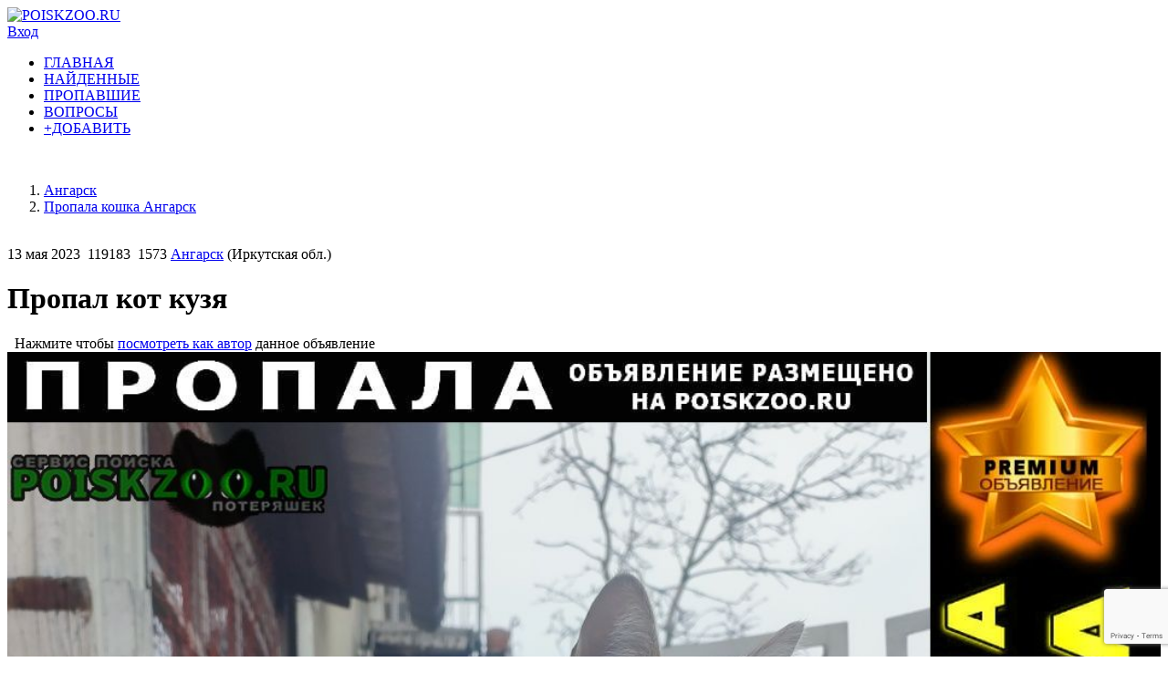

--- FILE ---
content_type: text/html; charset=utf-8
request_url: https://www.google.com/recaptcha/api2/anchor?ar=1&k=6LdxLNkUAAAAAF1w7WZVEmwGZq-9gMWk8aogrrcm&co=aHR0cHM6Ly9wb2lza3pvby5ydTo0NDM.&hl=en&v=TkacYOdEJbdB_JjX802TMer9&size=invisible&anchor-ms=20000&execute-ms=15000&cb=bk7bzss3xwx0
body_size: 45795
content:
<!DOCTYPE HTML><html dir="ltr" lang="en"><head><meta http-equiv="Content-Type" content="text/html; charset=UTF-8">
<meta http-equiv="X-UA-Compatible" content="IE=edge">
<title>reCAPTCHA</title>
<style type="text/css">
/* cyrillic-ext */
@font-face {
  font-family: 'Roboto';
  font-style: normal;
  font-weight: 400;
  src: url(//fonts.gstatic.com/s/roboto/v18/KFOmCnqEu92Fr1Mu72xKKTU1Kvnz.woff2) format('woff2');
  unicode-range: U+0460-052F, U+1C80-1C8A, U+20B4, U+2DE0-2DFF, U+A640-A69F, U+FE2E-FE2F;
}
/* cyrillic */
@font-face {
  font-family: 'Roboto';
  font-style: normal;
  font-weight: 400;
  src: url(//fonts.gstatic.com/s/roboto/v18/KFOmCnqEu92Fr1Mu5mxKKTU1Kvnz.woff2) format('woff2');
  unicode-range: U+0301, U+0400-045F, U+0490-0491, U+04B0-04B1, U+2116;
}
/* greek-ext */
@font-face {
  font-family: 'Roboto';
  font-style: normal;
  font-weight: 400;
  src: url(//fonts.gstatic.com/s/roboto/v18/KFOmCnqEu92Fr1Mu7mxKKTU1Kvnz.woff2) format('woff2');
  unicode-range: U+1F00-1FFF;
}
/* greek */
@font-face {
  font-family: 'Roboto';
  font-style: normal;
  font-weight: 400;
  src: url(//fonts.gstatic.com/s/roboto/v18/KFOmCnqEu92Fr1Mu4WxKKTU1Kvnz.woff2) format('woff2');
  unicode-range: U+0370-0377, U+037A-037F, U+0384-038A, U+038C, U+038E-03A1, U+03A3-03FF;
}
/* vietnamese */
@font-face {
  font-family: 'Roboto';
  font-style: normal;
  font-weight: 400;
  src: url(//fonts.gstatic.com/s/roboto/v18/KFOmCnqEu92Fr1Mu7WxKKTU1Kvnz.woff2) format('woff2');
  unicode-range: U+0102-0103, U+0110-0111, U+0128-0129, U+0168-0169, U+01A0-01A1, U+01AF-01B0, U+0300-0301, U+0303-0304, U+0308-0309, U+0323, U+0329, U+1EA0-1EF9, U+20AB;
}
/* latin-ext */
@font-face {
  font-family: 'Roboto';
  font-style: normal;
  font-weight: 400;
  src: url(//fonts.gstatic.com/s/roboto/v18/KFOmCnqEu92Fr1Mu7GxKKTU1Kvnz.woff2) format('woff2');
  unicode-range: U+0100-02BA, U+02BD-02C5, U+02C7-02CC, U+02CE-02D7, U+02DD-02FF, U+0304, U+0308, U+0329, U+1D00-1DBF, U+1E00-1E9F, U+1EF2-1EFF, U+2020, U+20A0-20AB, U+20AD-20C0, U+2113, U+2C60-2C7F, U+A720-A7FF;
}
/* latin */
@font-face {
  font-family: 'Roboto';
  font-style: normal;
  font-weight: 400;
  src: url(//fonts.gstatic.com/s/roboto/v18/KFOmCnqEu92Fr1Mu4mxKKTU1Kg.woff2) format('woff2');
  unicode-range: U+0000-00FF, U+0131, U+0152-0153, U+02BB-02BC, U+02C6, U+02DA, U+02DC, U+0304, U+0308, U+0329, U+2000-206F, U+20AC, U+2122, U+2191, U+2193, U+2212, U+2215, U+FEFF, U+FFFD;
}
/* cyrillic-ext */
@font-face {
  font-family: 'Roboto';
  font-style: normal;
  font-weight: 500;
  src: url(//fonts.gstatic.com/s/roboto/v18/KFOlCnqEu92Fr1MmEU9fCRc4AMP6lbBP.woff2) format('woff2');
  unicode-range: U+0460-052F, U+1C80-1C8A, U+20B4, U+2DE0-2DFF, U+A640-A69F, U+FE2E-FE2F;
}
/* cyrillic */
@font-face {
  font-family: 'Roboto';
  font-style: normal;
  font-weight: 500;
  src: url(//fonts.gstatic.com/s/roboto/v18/KFOlCnqEu92Fr1MmEU9fABc4AMP6lbBP.woff2) format('woff2');
  unicode-range: U+0301, U+0400-045F, U+0490-0491, U+04B0-04B1, U+2116;
}
/* greek-ext */
@font-face {
  font-family: 'Roboto';
  font-style: normal;
  font-weight: 500;
  src: url(//fonts.gstatic.com/s/roboto/v18/KFOlCnqEu92Fr1MmEU9fCBc4AMP6lbBP.woff2) format('woff2');
  unicode-range: U+1F00-1FFF;
}
/* greek */
@font-face {
  font-family: 'Roboto';
  font-style: normal;
  font-weight: 500;
  src: url(//fonts.gstatic.com/s/roboto/v18/KFOlCnqEu92Fr1MmEU9fBxc4AMP6lbBP.woff2) format('woff2');
  unicode-range: U+0370-0377, U+037A-037F, U+0384-038A, U+038C, U+038E-03A1, U+03A3-03FF;
}
/* vietnamese */
@font-face {
  font-family: 'Roboto';
  font-style: normal;
  font-weight: 500;
  src: url(//fonts.gstatic.com/s/roboto/v18/KFOlCnqEu92Fr1MmEU9fCxc4AMP6lbBP.woff2) format('woff2');
  unicode-range: U+0102-0103, U+0110-0111, U+0128-0129, U+0168-0169, U+01A0-01A1, U+01AF-01B0, U+0300-0301, U+0303-0304, U+0308-0309, U+0323, U+0329, U+1EA0-1EF9, U+20AB;
}
/* latin-ext */
@font-face {
  font-family: 'Roboto';
  font-style: normal;
  font-weight: 500;
  src: url(//fonts.gstatic.com/s/roboto/v18/KFOlCnqEu92Fr1MmEU9fChc4AMP6lbBP.woff2) format('woff2');
  unicode-range: U+0100-02BA, U+02BD-02C5, U+02C7-02CC, U+02CE-02D7, U+02DD-02FF, U+0304, U+0308, U+0329, U+1D00-1DBF, U+1E00-1E9F, U+1EF2-1EFF, U+2020, U+20A0-20AB, U+20AD-20C0, U+2113, U+2C60-2C7F, U+A720-A7FF;
}
/* latin */
@font-face {
  font-family: 'Roboto';
  font-style: normal;
  font-weight: 500;
  src: url(//fonts.gstatic.com/s/roboto/v18/KFOlCnqEu92Fr1MmEU9fBBc4AMP6lQ.woff2) format('woff2');
  unicode-range: U+0000-00FF, U+0131, U+0152-0153, U+02BB-02BC, U+02C6, U+02DA, U+02DC, U+0304, U+0308, U+0329, U+2000-206F, U+20AC, U+2122, U+2191, U+2193, U+2212, U+2215, U+FEFF, U+FFFD;
}
/* cyrillic-ext */
@font-face {
  font-family: 'Roboto';
  font-style: normal;
  font-weight: 900;
  src: url(//fonts.gstatic.com/s/roboto/v18/KFOlCnqEu92Fr1MmYUtfCRc4AMP6lbBP.woff2) format('woff2');
  unicode-range: U+0460-052F, U+1C80-1C8A, U+20B4, U+2DE0-2DFF, U+A640-A69F, U+FE2E-FE2F;
}
/* cyrillic */
@font-face {
  font-family: 'Roboto';
  font-style: normal;
  font-weight: 900;
  src: url(//fonts.gstatic.com/s/roboto/v18/KFOlCnqEu92Fr1MmYUtfABc4AMP6lbBP.woff2) format('woff2');
  unicode-range: U+0301, U+0400-045F, U+0490-0491, U+04B0-04B1, U+2116;
}
/* greek-ext */
@font-face {
  font-family: 'Roboto';
  font-style: normal;
  font-weight: 900;
  src: url(//fonts.gstatic.com/s/roboto/v18/KFOlCnqEu92Fr1MmYUtfCBc4AMP6lbBP.woff2) format('woff2');
  unicode-range: U+1F00-1FFF;
}
/* greek */
@font-face {
  font-family: 'Roboto';
  font-style: normal;
  font-weight: 900;
  src: url(//fonts.gstatic.com/s/roboto/v18/KFOlCnqEu92Fr1MmYUtfBxc4AMP6lbBP.woff2) format('woff2');
  unicode-range: U+0370-0377, U+037A-037F, U+0384-038A, U+038C, U+038E-03A1, U+03A3-03FF;
}
/* vietnamese */
@font-face {
  font-family: 'Roboto';
  font-style: normal;
  font-weight: 900;
  src: url(//fonts.gstatic.com/s/roboto/v18/KFOlCnqEu92Fr1MmYUtfCxc4AMP6lbBP.woff2) format('woff2');
  unicode-range: U+0102-0103, U+0110-0111, U+0128-0129, U+0168-0169, U+01A0-01A1, U+01AF-01B0, U+0300-0301, U+0303-0304, U+0308-0309, U+0323, U+0329, U+1EA0-1EF9, U+20AB;
}
/* latin-ext */
@font-face {
  font-family: 'Roboto';
  font-style: normal;
  font-weight: 900;
  src: url(//fonts.gstatic.com/s/roboto/v18/KFOlCnqEu92Fr1MmYUtfChc4AMP6lbBP.woff2) format('woff2');
  unicode-range: U+0100-02BA, U+02BD-02C5, U+02C7-02CC, U+02CE-02D7, U+02DD-02FF, U+0304, U+0308, U+0329, U+1D00-1DBF, U+1E00-1E9F, U+1EF2-1EFF, U+2020, U+20A0-20AB, U+20AD-20C0, U+2113, U+2C60-2C7F, U+A720-A7FF;
}
/* latin */
@font-face {
  font-family: 'Roboto';
  font-style: normal;
  font-weight: 900;
  src: url(//fonts.gstatic.com/s/roboto/v18/KFOlCnqEu92Fr1MmYUtfBBc4AMP6lQ.woff2) format('woff2');
  unicode-range: U+0000-00FF, U+0131, U+0152-0153, U+02BB-02BC, U+02C6, U+02DA, U+02DC, U+0304, U+0308, U+0329, U+2000-206F, U+20AC, U+2122, U+2191, U+2193, U+2212, U+2215, U+FEFF, U+FFFD;
}

</style>
<link rel="stylesheet" type="text/css" href="https://www.gstatic.com/recaptcha/releases/TkacYOdEJbdB_JjX802TMer9/styles__ltr.css">
<script nonce="uqR-GawUelThxgCod1hjZg" type="text/javascript">window['__recaptcha_api'] = 'https://www.google.com/recaptcha/api2/';</script>
<script type="text/javascript" src="https://www.gstatic.com/recaptcha/releases/TkacYOdEJbdB_JjX802TMer9/recaptcha__en.js" nonce="uqR-GawUelThxgCod1hjZg">
      
    </script></head>
<body><div id="rc-anchor-alert" class="rc-anchor-alert"></div>
<input type="hidden" id="recaptcha-token" value="[base64]">
<script type="text/javascript" nonce="uqR-GawUelThxgCod1hjZg">
      recaptcha.anchor.Main.init("[\x22ainput\x22,[\x22bgdata\x22,\x22\x22,\[base64]/[base64]/[base64]/[base64]/[base64]/[base64]/[base64]/[base64]/[base64]/[base64]/[base64]/[base64]/[base64]/[base64]\\u003d\x22,\[base64]\\u003d\x22,\x22wpbDnsK7wpXDksKAwrXCl1ZINxzCn8OufcKmGUl3woJMwr/[base64]/CjArCqT5+wqLCvsKZw7/ChWPDuwfDhsOQKMKmBUJOHcKPw4XDp8KOwoU5w7zDocOidsOkw5pwwowkcT/DhcKLw7whXw9twoJSPRjCqy7Cmy3ChBlyw6oNXsKiwqPDohpAwrF0OU7DlTrCl8KGDVFzw5g3VMKhwqEkRMKRw784B13CsHDDvBBYwqfDqMKow5cIw4d9FAXDrMOTw6TDmRM4wq7CkD/[base64]/HcOFwp4nwpc9wqQNw4fDt0TCg8O9eMKCKMOmBi/[base64]/DkcOcwrkIw5ALecKGPU7Cq8KOOsOFwo3Dpxw0wp/DrsKUJSkSeMOFJGgZXsOda0/DmcKNw5XDiV9QOy46w5rCjsONw6Bwwr3DpVTCsSZEw5jCvgdywpwWQgUrcEvCssKLw4/CocKIw7wvEh/CkztewrVVEMKFZcKRwozCnjAhbDTCsUrDqnkdw6ctw63DjX0hWU1kGMK1w7xDw4hSwoI6w7zDlhbCmCHDncK8wrDDsD8PTMKRwr3DuS8PVMO1w47DlsKfw5/DvWbChEsLVcOCPcK2DcK9w6/Dp8OTJC9OwpbCtMO6dnwlHMKkJW/CsH4gwpl0Z31Qa8OhNUvDpnjCkcOVFsOARSbComQCUcKtRMKMw5rCmEloYsO/wqTCh8KPw5XDswN+w5JwAcOmw4w7LkDDvStvMkR+w6oSwqEKYcOxGhx9acOpfBTCkWANUsOuw4s0w5TCmsOrU8Knw63Ds8KXwrceNRfDocK/wrbCvlDDoEAwwrsgw59yw5bDpVzCkcOIDsKew70ZMcKZS8KCwo98KMOtwrNzw4bDpMKRw5jCrwLCinJbWsKmw4w7JT7CvMKzCcKuQsOZeR47F33CjcOzbDoITMO2QMO4w7JTbSLDnk0lPAxswql2w4oGdMKUVcOzw7DDiQ/CpgErXnjDn3jDlMKONcKFVwIxw6EPRBXCh2ZbwoEew4nDkMKHClzCuxbDrMKtcMK+VMKzw5o5UcO8NsKsfFTDvSIfGcODwqfCpRogwprDlsO8TsKaaMOTN0FVw4tKw49zw5QLASMDWF3CvDLCmsO5DS04w6/Ck8O3wqLCuABXwooVwoHDtg7DuzwSwqHCgMObC8OrFMKaw4NmL8KEwp01wp/CiMKzKDQaYsO4AMOhw4rCi1Y7w4k/wpbCrG7DnnN2TsOtw5gGwpkwK27DtMOsckTDunZ8PcKNHlTDpXLCqVnDrwpLJcKCN8Ktw5TDucKgw5vCusKuQMKgw5LCkkLDtF7Diixgwo1nw5E9wp91J8OWw5DDn8ONRcKQwpbCgSLDoMKxc8KBwrbCgMOqw4TCpsKcw7RMwqErw5l/GirCnlPDiXQKSMKYYsKAR8KDw5fDnBhEw55TRzrClEcHw5EDUwLDoMOcw53Dr8KWwonCgFFLw6zDosOWAsOWwowCw6oiJMKkw69wIMKhwq/DpFjDjMKiw5/ChCwrPsKSwoBNPjbDhsKyDF/Dt8OIHlpUSCTDlnHCvUppwqc8dsKEWcOsw7fCkcOyGkrDpsOkwqzDrMKkw79Sw7xHcsK5wr/[base64]/DhcK0w4rCmTDCkcO/acKIdmdLSENzZMO+RsOmw5xaw47DuMKOwr3CusKNw47CnHZXAwoyAHVweAdDw7rCpMKvNMOpchXCkmPDpMO5wr/Dmz7DuMKJwqNcIjvCmytBwo9yIsOZwqEowpZiP2bDt8OcAMOXwohPfxMxw5TCpMOnBg3CkMOUw5/DglzDpsKcW08fwrAQw4Ehb8OLwqpiREfCmjRVw586b8OGUV/CuwXCijnDkVtGIMKrDcKNbcOFAMOeL8Oxw60MK1cyITLCicObShfDhsK6w7fDvR3Cg8ODw7x2VF7CsSrCowxnwqkPJ8OWbcKrw6I7d1BCVMOcwrQjEcKWW0DDsj/[base64]/aBLDr8K7JD3DrH4mwoPDsVBPw5U2FwZ9XjB3wr3Cp8KNASonwpnCh0REw5ckwpnCjsOGXi/DkMKvw4HCikPDkT15wpPCiMKRLMKtwovCn8O6w6BDw5h2DsOdLcKqIcOMwonCtcKww6XDm27CqSjCtsOXFMKgw7zCisKzVsOEwoA/XBrCux/DgkN7wpzClDIhwrTDhMOLDsOSQcOBEBzDkXbCvsOwEsOJwqF2w5PCj8K7wpvDtBhtFcKVBW3CgHHDjkXChWrDhEAkwq9AKsKww5TCmcK5wqVOO3LCpw51HwLCkMOFdsKdfC1fw5UOeMOJe8OQwrTCscOVEAHDoMKkwo/[base64]/wodEbmrCn8O0woB0WMOWwr4wZcOBw6FpwonCohpKA8Kdwo/CsMObw75IwpHDoEXDmyYPVAhiQxbDrcO+w6EeeX0pwqnDssKIwqjDvTjDg8O4A2sRwqbCgURrC8OvwqrDlcKbKMOLIcO5w5vDolFmNU/DpyDDjsOowr7DjXvCksOUACLCvsOaw5MjQS3CknbCtQTDtDLCuBYrw7DCj11adSIWGMOsFAIgBC3Dj8KhHEsQY8OSHcK7wqUew4hqVcKLfFQ6wrPCqsK8MA3Cq8KkBMKYw5d5wqUfVSVhwqjCukvDgwJmw5R9w6kbCsO9wppWQjjCg8OdQEgyw7DDmsKuw7/DrMO0wobDmlHDmBLCtnbCuHbCkcKRVjDDsX4uHsOsw61Ww7fDihjDjcOsZSXDhWLCusOrQsOKZ8Kdw5zCsQd9w6l8woIGC8KqwolNwpHDsXHDn8KMH3HChQQoacObN3TDm1QIGENnRsK7wqnChsOJw7t8MH/Cn8K1URlEw69aPQbDhWzCrcK3XcOrfMOrH8Knw7fCmVfCqHPCjsOTw60Dw48nH8KHwqvDtRnDmkDCpHDDn0LCl3fCnmXChwY/eATDrwQ6Nid/NcOyb3HDmsKKwqHDssOBw4NRwp4Ow5jDlWPCvnhNUsKBFRUSUFzCkMOfKEDDpMOpwq3CvygCGwbCtcK7w6dkScKpwqYdwoEyLMOBaTYBbcOmw7F7HGVywo1vMsOPwqB3wpZ7CcOaUDjDr8Ojw7QZw4/[base64]/WsKYGsK4csKPA8O7I1kuwp5DwoTDtcKlDcK8IsOIwpphQMOJwrAGw4LClcOdwo1sw4w7wpPDqDkRRhXDicO4ZcKcwqjDosK3EcOgY8KPARjDqcOxw5PChRE+wqTDtcKqKcOqwoo+GMOYw7rClgYDGXEdwrQ9Z2zDtURjw6DCoMKUwpAJwqfDtcOKwr/[base64]/[base64]/[base64]/Dh2YVQEfCtRIAw6VcwqbDtMO/ccOsw4PCnMORw47DoSdOE8O1dU/Ck107w6LCucOlQDkjO8KcwpYEwrMbEjTCncKqXcK9FFjCn1jCo8KCw4VnalUnXEJkw5ZQwrsowpDDgMKEw5vDjhrCvyNqRMKdw6U7GQXCocOkw5ARITtpw6NTVMKgLSrCmy5vw5nDuiHDokwzJTIVOiDDuwImwpDDuMOvLhFnGsK/[base64]/CmV/DhsOwGsKgdzzDgsKwRTzCrMO7CsKIaEvCiwbDpwjDsks7dMOiwocnw4TDh8KtwpzCslfCgGRTOQ99N1JafcOpOT17wp/DssKTUBI9KsKrNyxXw7bDt8OOwqo2w5HCu2TCrBHCu8KiNFjDoVQJEVhTAHAXw7sWw57ChCDCo8KvwpvCu0gDwo7DpEEVw5LCjTMHAizCqX3CoMK4wqZxwp/DtMK6w7/DnsORwrBhb3ZNJsKcOmEBw6LCn8OMPsKXJ8OXEsKuw6zCp3YEI8OmdcOxwqtkw4LChzHDsQfDtMKLw63Cv0BcEcKmF0tQIljCicOdwqIxw5TClcKOelfCtBI4OcOQw6BRw6QxwohZwo3DvMKrQl7DocOiwpbCjk/CkMKNVsOpw7ZIw4PDoF3CmsK+BsK9fHFpEcKewonDtx8VH8KoRcKVwqZlXMONKgxgCcO+P8KGw4zDsSNPO31Tw7/Dn8K4MkTCtMK3w5XDjDbChSbDtzLCvhAOwqfCjMOJw5/DtRNJAWVUw499esK0w6VTwpHDlW3DlUnDn3h/[base64]/Cu8Ouwp/[base64]/VX4ww4MUKcOqw4TCs00XVMKWb8OHLsK5w6EfwoNkwqbDh8Ouw6jCkCsWXFLCicKww5kOw5QtPgnDkhrDicO5BgjDqcKzw47CvcKew5bDiQ1JfFgYw4d3wp/DksK/wqEKDsOMwqjDgBpTwqLCs0PDqh3DrMKrw4sFwrMhb0hAwqp1NMOMwpt9PivCiRvCjG98w5NvwqZ6UGTDmhrDrsKxwpJnacO4wpTCusKjXygFw6FGQRgUw7o/FsKsw5JTwq5qwqwpfsKaBMKiwqRrUDYRL3jCrSNoCULDnsKlJ8KTF8OyD8KYJW4pw4EabgjDgnLCr8OewrHDi8OJwrZKMmXDr8O9Ll7DigBFN3JMPsKbMMKUfcKtw7LCjD/DlcOnw5nCp1geGT5Nw5/[base64]/Cq0BNw5nCnRTCvXhewrIZEcKIXQTCosOgwqPDocObYMKFW8OUMB4Vw45ew7ksN8OMwp7DrUXDm3tfOMKjfcOgwqzCvcOzwp/[base64]/CmsKowpIpw48bRcOTKDJ8wrrDvRHChl/Ds0LDs3LCmMKGMn9VwrUJw5/Cn0bCscO+w5JRwpR7KMK8worCjcK+w7TChAIlw5jDs8ONE10QwqHClDdiW2p1w5bCvWc5M27CvAjCkjDCg8OPwo/DoW3DtVvDvsKkJhN+wqTDo8KdwqHDh8OVBMKzwoQbaT3DshE1woTDr35qe8KLUcK3dAjCoMOjBMOgUcKrwqZqw43Cs33Cq8KKE8KUcsOkw7J7MsK7w51FwoPDqcO8X1UhScKMw59JdMKDWD/CusOHwpoOZcOFw7TCqibChD8lwoNzwqFWdcKmTsOXHlTDs016SsKiwovDscKpw63DpcKhw5rDgiXCnDjCgcKnwr3CgMKBw67CvDbDsMKzLsKrblfDrMOvwpXDmsOHw5TCpsOwwq8vYsKNw7NXExUOwoQnwrpHKcK/wpHDq2/DiMKnw67Cv8OZFVNiw5IFwrPCnMOzwqB3PcK9AFLDhcKmwr/DrsOvwo3CkQXDvzjCp8OCw67Dp8OIwokqw7FAIsOzwogVwoBwfsOcwqIyWcKTwoFlQsKcw69Ow7hww4PCvDrDrzLCkzPCs8KlHcKGw40SwpDDjsO9BcOgHD0FJcK9QBxVdsO/[base64]/[base64]/DgsO3VMK9w5ZMZyhUN0bDucKjHgrDsMObEkgCw6TCrHxDw7bDhMORTMOWw57CrMO8a2YwC8Oywr0uesOMaEB5PsOBw7zDk8O4w6rCtsKWPMKcwoYLQcK8wpTDiCXDlsO6JEvDvxkDwotTwrnCrsOCwoJ5ZUvCscOXWAp2ZXRswpzDnH43w5PCqsKhesO/E35Zw6gFFcKdw6jCkMO0wp/CmsOlS3ZQKg4eClcYwoDDtnleXMOewpsOwqFcKcKuE8K/I8KCw4jDs8KiIsO2wpjCpMOwwr4Qw4klwrA1TcKwXTxtwpjDv8OLwq/CvMOwwoTDvS/ChnDDnMKWwo9twrzCqsK3X8KMwr1/[base64]/[base64]/THcVwocvwr1sScOAAMOKITonw4nDt8KAwpnDlC1Gw58Ww4HCl8K+wpsoa8OIwprCoinDjhvDu8K6wrQwEMKzwplUw5TDlMKhw47CogLCumEPFcOiw4JeXMKtP8KUZQxGfXR5w67Dq8KXT08UbMOgwqY/w5s/w5JIMzBKZxYsDcKoSMOxwq/DjsKhwqjCqWnDlcOiAsK7L8KfHsKgw5TDjcOPw4zCpzbDjysmOlFeXnrDssO8bMOMBMK2IsK+wq08DWNDUlDChAPDt3FSwoPDqCRjfMKUwonDicKzwpR0w5t2w5jDisKUwr7Cg8OSMMKMw4rDqcOUwr5ZTQ/CiMKkw5XCqsOZNErDnMOxwrzDmMKlDQDCuhwIw617PMKmw73DtXJBw7gBQ8K/enZ/ak9KwrLCgEwBBcOseMK9OzY2WGVJLMONw6/[base64]/DpMOIwq0iw6XChxFEBMOEwrlwwq/DhcKBw4DDtWAowpfCrcK9w71/wpF0OcOJw6/CgcKfOsOiNMKzwpHCosKjw6pow6XCj8Khw7NdeMK8a8O3OsOlw6fCgEfCmcOSJD/Dt1LCtU0XwoTCucKCNsOUw5AVwr0yOngSwpsbFMKaw6sTIEwqwpExwr/Ck0fCk8ONMWIEw5/Dszp3e8ODwqLDtsKGwqnCimPDssK9eS5jwpXCinY5GsOPwphcwq3CtcO3w69Mw7p0wqXCg2FhVT/CvMOCAThKw4zCgsKefRxjwpbCjzXClww/[base64]/YHB3DMOBEsOyw4nCkxTCisKVw61ewojDmyzCjsOVRcKQOMOpdUFoTjscw7ovMXTDtcOrD2AIw7LCsHceScKueV/DgE/[base64]/[base64]/DhcOJwqTCh2LCiGE8w7wWMDDCk8KcwqMsQMKtJMK5PwRWwonDugcLwr1FJWzDmMOMGzRJwrVZw6PClMOXw5I2woDCh8Osc8KIw6YgbgB/NzpLbsOCJcO6woQBwo09w7ZIQ8OAbDVMNzgYw6jDqzbDtsK+EwEZZ3wbw4LCg2JCZRxRB0rDrHzCqwUtfFEswqnDhlLCv29ken5XYF4oR8Kgw5QsTBLCscKvwp9zwoERB8OOBsKoEhNIHcK5wq53wrtrw7TCgMO4QcOMFFzDmcOSKsKkwo/CojpZw6jDh0bCuHPCkcOGw6PCrcOvwqA4w4kRDgldwqkrflV/wr/Co8OkGMOIwojDoMK+w5lVGMOpSWsDwrpvC8Khw4kGw4hoXcKyw4lbw7gNw5nCu8O+JBPCgS7Cm8OWw7PCnXJnNMOhw7/DqHU0F23ChEoTw64cCcO/w75/bV/DmsK8cAs1w51WQsO/w7bCmsK9L8KxQMKuw5LDssKOFg9Hwpg3Y8K2RMOFwq/Ds1jCt8O9wpzClBMOV8OgFQXDpC4Xw6BCW1p/wpbCr3Jtw6nCj8ORw64pesKRw7zCncKwHMKWw4bDvcOIw6vCiBrDryFMeG3CtMKiNkt0wp3DsMKtwqgDw4TDlMOVwqbCp0hIT0svw7gKw4fCoUd5w60/w4gOw5fDjsO0fMK3c8Olw47CgsKZwpjCgyJiw7jCrcOqYhtGEcKiIjbDnQjCkirCqMKwSMO1w7fDrMOyT3/CpcKgw7sFDcKPw5HDsFDCtMKmF1XDlWXCuAHDsivDu8OHw6xcw4bChyzClXcrwrodw7ZyNsKhWsOEw6xUwowpwrXDgE/DiDIOw5/[base64]/LsOAb8K6w6AHw50ZOsKGahA7fnPCqiDCt8OdwoPDryAGw67CuSDCgcKWBhbCrMOAIcKkw7YZJB/DuFkPXRfDk8KNYsOIw54pwpdwCBBjwpXCl8KBA8KPwq4CwpDCtsKYccOlcWYtw7ERYsKxw7PCpVTDtMK/[base64]/CnygPwr3CvD/DiMOEw64Cwp7Dl8O4w61YwoEgwphSwq0dKcKsFsO+EUzDscKUGHQtJsKJw6Yuw7fDi1/CvDx4w6PCh8OZwrt9H8KFbWDDlMOVP8KBfgzDtAfDo8KzbX0wDCXCgsO7e07DgcO/wp7DvFHCnxPCisOAw6pIbmJQAMOlLFpIw4R/wqBUVMKTwqF0VWXDvsONw5DDtcOAXMOawpxtBBLCi0nChsKjSMKvw7fDk8K5wqXCjsOjwrLCumtrwpEZc2HCmD5pe27DsGPCm8KOw7/Dh2wkwrd2w7giwpYUSMKLFcKLHSLDq8KTw617KTB3TMO4Aj0KQMKWwqRhZ8OzKcOAfMKddRjDpWdWNcK9w4Vswq/DtsKMwonDtcKNZyELwrVXO8KywqLDrcKJcsKMRMKZwqF+w6FWw57Cp33CrMOrCkYVZn/DgmTCiU0dY305dlrDgjLDj2LDicOjdCMpUsK7woPDi1HDjB/DgMKcwpLCoMObwrRrw7F3J1LDsVzChxDDlAvDvQvCmsKCC8OjTsOIw6zDgF9uVVPCpMOQw6NGw6tdXRjCsBofGAhRw6I/IAIBw7YLw7rDg8OxwrR0WsKnwp1bJWJZWVTDksKIbsOHXcOjRS1Qwq5FdMKyQGFbw7gYw5Esw7HDocOCwpt2UwPCoMKsw7bDkA94MlN6RcKWIE/DksKpwq1/[base64]/CjcOrQMOmWcO2JFjDrcOodQzDqndRUnHCu8K6GMOqwr0vD087WMO1fsKvwpc0VsOCw7zDm1ElMQLCsixPwoM6wpTCpw/[base64]/f37Du8KmZcK4wrU1TcK8EMK9cnbCvcOJRsKrw67CmcKuOBAXwqJ1woHCrHAVwrLCoBoIw4zDnMKYIW4zBjFcEsOQKH/DlztFXDhMNQLDjxPClcOhMEUHw7o3OsOtOcOPRsOxwpQywp3Cv2cGODrCnEhCfToVw7d3XQPCqsOHFn/Cil1BwqQxDQpSw73Dq8KVwp3CosOmw6wzwonCgz1aw4rDkcOww4XCrMOzfxBhOsOmYwvCv8KPPsOyOC/[base64]/[base64]/Ci8OiXlDDizN0QMOUPWbDgcO4XsOfGsOzwolAI8Oow4TCpcOewpfDrylBHiTDrgU3w4Fiw5kLbsKDwqDDrcKGwrw6wo7CnRkEw4jCocKawrTDuEAIwoRDwrcXAcOhw6PCuibChX/[base64]/SMK6AycnwoHChcKnNBPDvcO0wrfCghA4wobDg8OXw4wewq/DnMKZG8KMMh1xw4/CrTnClgAvw6vCrUw/wpTDmMOHK3Y8a8OPCDIUf2bCuMO8I8K6wqvDqMODWGtmwrlDCMKsRsO0EcKSNMOwNsKUwrrDvsO+UX/DkyQ+wp7DqcKhYMKMw7lxw4zDpMO2JDtKdcOMw57ChcOSSg4SV8O2wohKw6DDsHbCnMOJwq5bU8K0YMO8FcKEwrLCvsOYcEJ4w7Efw6YpwprCiHHCvMKLF8Oiw7zCiS8Gwqw8wphtwot/wpzDj3TDmlnCtV9Qw6TChcOrwonDhFHCq8KkwqXDqUnCtiHCszzDh8OGXUjDsDjDj8OGwqrCtsK2GMKqQ8KfLsOcIsO8w5LCpcOdwoXCjB0sCjgfbmNTaMKjPMOtwrDDg8OTwplNwoPDi2k5F8K7ZwsYC8OrUVJIw5YOwqggPMOOS8O7EsOHWcOLAcO/w7QIeFHDgsOuw7d9esKrwpVjw7bCnWfCscOSw43Cj8Kgw4rDrsOHw4M7wpt+esO2wpxtdirDpsOYLsKPwqIUw6XCl1vCiMKgw4/Dtj7DssKPbg0fw5zDnx8VaTBVeTdzdy5ww5LDmVdbWcOjZ8KRNCE/[base64]/[base64]/a8KhwqIjwox1S8O6ecK6woHDnMK6a8OWwrZRw5HDvMK/EjsKPMKJK3XDjcOUwo04w6JhwrA2wojDjMOBJMKXw67CscKWwokffjnDh8Kpw4LDtsKhBiQbw4zDr8KnSm/DucOdw5vDhsKjw7XDtcODw4MLw5XCksKhQsOqbcOyPQjDsXHCgMK9XAHCqsOXwqvDg8O3D0E3L2MnwrFKw6d4w7Jvw41wBlPDlzPDvhvDg2s9SMO9KgoFw5EDwr3Dmx/CqcOWwoo7SsK9f3/[base64]/[base64]/V8KQw7IswofDgx0nw6nDqsOBworDl1PCucK6NMKoKzIVHyNIYjs/[base64]/[base64]/[base64]/DocO0B8KPI8Ktw43CgA/DmXfCgBXCk8KSwrLCr8KGHFrDkV5jUMKXwrXDnW1bc1omR2kXasOqwqFuIjA1HnZOw7Qcw7JQwphZEMKEw6MYEsOmwrYjwoHDosO7ACZUAEHCoCN3wqTCusKYb0w0wohOLcOcw67Cq37DiRsxwoQ/PMOlJcKECjLDvjnDssOvwpXDgcOfRUJ/[base64]/CjMOXOmjDl8OEJsOZU8OLbQvCnnJDworDtgXClXfDrBo7w7rCkcKGwonCm3NKHsKBw7QlAw0NwqNsw6QCLcODw5ELwq0xAHFDwpBnIMKww6DDgMKZw4YSKcKQw5fDi8OfwqgBQSPCscKHFcKGKBPDhCdCwofDiifCmypXwpTCrMKmDMOSIS/DncOwwpAmN8KWw43DjykMwpE2BcOPUsOhw7bDsMOiFsKpw41VFsOdEsO/P1RrwrDDqQPDjDrDkDvDmE7Ctjo+IUQMAVUqw7/Cv8Ogwrt+CcK4TsKywqXDhHLChsOUwp4jIcOiThV1wpoGw7wWJMO5LyMlw48MP8KbcsOTVi/Ck3w6fsOVDzjDnjtudsOrZsOBw4hJMsOcAsO4KsOtw4AoTigqaCHCkE/Dkz3CqXk2FmPDmcOxwrzCpsOfY0jCvjrDjsO7w4zDpXfDuMO7w5EiYBHCngphLkPDtMK6MFkpw7rCh8KeUmlIbMKrCkHDlcKOXkvCrsK8w65VFmV/PsOTIMK1MDN2PXLCh3nCkAYvw5jDk8Kfwo0bTgjCpQtEGMK1wpnCuhjCoiXCtMKfNMOxwqw9GcO0P2pawr89AMO/dEFkwpHConFrZztrw5PDrRF8w51gw71AW1wKScKXw7hgw6Z/UsKxw5MyNsKMGsK2NgfDtsOHZg1/w7zCg8O+TQoBKSrCqcOsw61VMjM9wokTwqvDg8O8Q8O/w7oXw4zDiFfClsKIwpLDvsKgY8OEWsO7wpjDisKleMKaacKsw7XDhT7DvXzClEJMG3fDpsOZwofDvQ/CrMObwqIBw7PDk2Iow4HDnU1mI8KIR3vDqV/DniPDiyDCpcKPw58bacKtSsO3FcKtHcOFwo7Cj8KTw5lHw5Zjwp5lXnzCmkHDmcKHQMOxw4cNw5/DoFHDj8KaJ2w1CsORNcKte13CrsOcaxsBNcOYwqNtEA/DqGFQwps0WsKxElgCw63Ds1/DpcOVwp1YEcO0wo3CtHsJw6V8WMOnWDrCrkfDlnEWdkLClsOFw6fDjhwtZCUyFMKKw74Fw6Rbw6HDimAuOyvCkBHDqsK+aS/DpsODwpQsw64jwqMcwqVAe8K1am5dUcKmwozCvXdYw4/Dq8OtwplAacKLKsOnw4UQwr/CoAfCh8Kgw7/CocOfwrdVw5/DtsKjTQRLw53Cp8K2w5Uud8OfUis/w6QmSkzDr8OTw5J3AsO5TAt6w5XCgWlDUGl4BsOgw77DjUtDwqcJRsKvPMORw4rDhE7CnCrDgMOBV8OqQGrCtsK0wrXCvGQNwpBbw44fMcKYwqY/Vh/[base64]/CjcOhwr9OAnTDrnRxw6V5UFnChS3DuMODQVJQasKPEcKmwrHDpWZdw5TCgRDDlh/[base64]/DgwrCvmDDswwlKTUkw5XDjwvCmMKUw6jCm8OJw7M+CsKsw6g6DS8Cwqx7w4sNwrzDv1RNwpHCsxtSQsKmwq/CvcKRQlPChMOMKcOlBsK/FEw/SkPCgMKwW8KgwqhHwqHCvhwVwrgdw5nCm8KSYWRPZhsXwrrDvy/DoGPClFnDv8KHBcK7w4LCs3DDiMKgGxrDtRgtw7t9ScO/wrXDscOnUMOTw7rCqcOkGFnCnjrCoBvCoy3CsAwtw5tcTMO9R8O7w6sgfsK/wpbCqcK4w60sAUrDmsOSGUxnLsOWZ8OoVSXCg3HCk8OXw6wnAUDCm1VNwogHNcOrXWlMwpHCvMOmOMKvwrfCtwRGCMK0f0EmdMO1fjTDgMKTLW3Dh8K4wrhDbMOHw4/DuMO1GlgJZWbDulY3OcK6bzLCk8OrwpbCoMO1PsOzw698dcKJeMKhcnY8DCLDkFVJwrgRw4XDq8OiJcObccO1bnlSViHCpCwtw7DCv2TDvwseDlMawo1IdsK2wpJ/[base64]/DgcO8fcK9UzHCo8KCw4nDrsOMOsO8wp9AYQgRwrfDgMODR0/Ch8OUw4LDicOQwpsMF8KqW0UmKXkuCsOTdMKUN8OPWCPCjhLDpsOlw7hZRiTDkcOKw5XDvzNuVsOawrF9w6xKwqwYwpTClD8ueDnDnGzDk8OBTMO4wocrwpPCvcKkw4/[base64]/wrvDgg3CrXTCksK2wqFlw6BQw4JAwrpEwrPDmTYpAsOQRMOXw47ChDpZwrV3wrI1DsOqw6nCmAjCs8OAP8OxJ8ORw4bDmkzCtQ4cwpLCgsO1w5IAwqIww5rCrcOJSyHDglB2HErCry7Ciw/CrxARCzTCjcK0bjppwozCoGPDqsOOBsKyMlh9ZcOna8K1w5LDulfCr8KZCMOdw5bCi8Krw6trClnCrMKpw5AVw6nCnsOeN8KrYMKLwo/Dt8OUwpQ6SsOqfcKXccKYwrkQw7lXR1pZdQjCk8KzOWnDmMOew6pyw7HDoMO6ZVjDhm4uwpvDrDthAhU7ccK9VMKAHmZ4w6vCtWNFw7rCqBZ0HsKDVS/DhsOdwpgGw5cIwo4BwrzDhcKlwonDmBPCh15TwqwrYsO7EFrDh8OFbMO3LznCnyJYw7/DjGrCg8OMwrnCkxl6RS3DpMKXwp1dfsKaw5Raw5zCr2HDrFAqwpkAw4E+wr7CvBl8w7IGPsKOZV5DWjrDv8O+Rx/CgsOdwoNswq1Rw6PCssOGw5QeX8Oxw78jVznDkcKyw4Mvwq0AbsOSwrNcMMK/wrPCqU/[base64]/DoSPDj8Klw79JwqkhKDrCvxciDDvCgMOiFMOKIMKrw67DoDAgJMONwo4uwrvCpStmIcOzwqBgw5DDhsKsw7MBwp8IYFFEw7ozby7Cl8O5w5AKw7HDvEMDw6sDEC1aaAvCqFBHw6fCpsK2Q8ObecOYXVnCv8Krw4/Cs8K/w6wZw5tdHQHDpzLDsx0iwoPDs097IkTDlwBoXUZtw63Dk8KWwrJSw5jCjMO/DMKAG8KwK8OWO0hzwrnDnjXDhiDDuQPCtl/CpsK/O8OtXH82JmFTEMO4w75HwohCV8K7wovDlEcgQxUlw7nCiTM1YD3CkwIhwo/CoTMCE8KUQsKfwrjDnm1lwoQww4/[base64]/w5Q0FcONw7fCgWVrw6MVC3t+w5cOAcOOJg3DjV4lwrUxw5rCiRBKFxJiwrgtIsO2M0NzL8K/[base64]/DnMKyYivClMKmwrwKwpvCgwfDgjgdw4sJGMK7wp49wrUWdG/CjMKNw44zwqLDonvDmXJ6B3fDkMOKEVsUwqMswoBkTwXCnU/DisKZwr0qw7fCmx8mw7c2w58fIETDnMKdwrRdw5oPwqhrwowTw4pfwp0iQDlkwrnDtgvDj8KDwrvDiBAFOMKow4nCm8KcP0geIjLCi8KVVSjDp8OzTcOfwqjCgTEiBsKcw7wtXcO9w5lpEsKLL8K/ADB3wqbCksOwwrvCjA4fwrR7w6LCozfDocOdfQR0wpJKw69xEW/DisOJbw7CoTsNwoJ2w7MDC8OaFio1w6DDq8KvcMKHw61Zw6xLWhsleg3Dg1oCBMOFeB/DqcKUecKBDQtIdsKcU8Ofw73DlW7DucOUwrkDw7BpGhtBw7fCpgYlZ8Ouw65lwqbCt8OHKmlrwpvDkCJjw6nDvSV0PnXCtHDDusO3dG56w5HDkcOqw5M5wrfDiEDCg0vCoX3DtmcnOi3CmsKkw6h1LsK/[base64]/AkzDusOACMKRwrIICcKgecO0w4EMw60+LhzDkSfDt1BjS8K0BEDCoDzDvzMmUAg0w4EPw5BswrcPw7/DvkXDssKOw4IjJsKQLW7CoyMvw7zDr8O0Xk1VTsOgN8KCRT/DtMKDCHBww5Y8G8K0bsKvI21cNsKjw63DtUJXwpMFwr/Cql/CvBTChxAGY1bCi8KWwqLCp8K5Q2nCp8OfYiI2G3wLw7PCqcO5ZsKyKSrDrcOIEy8aaTgYwrondcK9w4PChMO/[base64]/CucKgw7kDJ8KJw5DCtMKcB8Kcwq/CpMOnwr3CoRUGEsK6w5x9w6NQGMKlwo/DhMOXFybDhMOsQhjDncKmLGvDmMKOwrPCkWbDozbCrcOJwqNLw6DChcOtBGnDjmjCnH/[base64]/w7Itw7s6w4PCjh0tLcOGwrkmHsO7w4jDgFc5wpjDuXrDoMKSNl/CscOvezUew6BAw6Vyw5JnWsKzYMOxFFHCs8OEAsKRRgkYWcOrw7cww4JfbcODZmZowoDCn3U3GMKzLwvDk03DpcKbw5bCkndmYcKbHcO/[base64]/O8OHwr7DksOww6lTw7YbFThkJiXDosK+KH7Dv8Oxw5XCtWTCsE7CoMKkI8Ocw4RUw7TDtEVtJBY7wqzCrBLDjcOww73ClXI9wrkdw6dXYsO1wqvDk8OfDcKdwoB/w6x0w7MPX0FMHRfCiHHDkVLDmcO0JcKzCwYkw7QtGMOqbhV9w6jDpsKWaDbCqcKVO1tHRMKyWsODOGHDrGYcw5pzby3DoyJXS1PCocKrT8Ocw4zDh2YYw5sGw5Qkwr/DvWJfwoTDqcO+w71ewp/DoMOBw61IXsO8wrrCpSZGRMOhOcOhWF4aw54HCB3Dg8KVP8Kaw6E1NsKLHyXCkn7CjcKHw5LCvcOhwqEoKsKSX8O4wobCr8Ktwq57w43DgAXCssKbwqArE39sIx0zwo/[base64]/LS9ew4LDvW9NUSXChMKawrDCj8Oiw7HDgcOPw5nDtMOkwoZMRzLClcKTOyY6B8KzwpMww4nDmsKKw5nDh2nCl8KHwr7Dp8KpwqssXMK1N3vDmcKDaMKMYMKFw7TDmSQWwpdqwrF3UMKKTQ\\u003d\\u003d\x22],null,[\x22conf\x22,null,\x226LdxLNkUAAAAAF1w7WZVEmwGZq-9gMWk8aogrrcm\x22,0,null,null,null,0,[16,21,125,63,73,95,87,41,43,42,83,102,105,109,121],[7668936,786],0,null,null,null,null,0,null,0,null,700,1,null,0,\[base64]/tzcYADoGZWF6dTZkEg4Iiv2INxgAOgVNZklJNBoZCAMSFR0U8JfjNw7/vqUGGcSdCRmc4owCGQ\\u003d\\u003d\x22,0,0,null,null,1,null,0,1],\x22https://poiskzoo.ru:443\x22,null,[3,1,1],null,null,null,1,3600,[\x22https://www.google.com/intl/en/policies/privacy/\x22,\x22https://www.google.com/intl/en/policies/terms/\x22],\x22CKalh2bff0x8ThBwPWxXsC8qI4JFICj1BvflIezfGPU\\u003d\x22,1,0,null,1,1764360993268,0,0,[170,241,141,29],null,[55,35,220,194],\x22RC-exezLVVRc0eMjg\x22,null,null,null,null,null,\x220dAFcWeA6cwQAyrur4VJrIV2obo6xZv_zPIR1y2lCOH4ngTE4yaQVb9lzRUHbaCG0d49TRG-KA-qXsFYTURztxuiYkKPIVuUIXXQ\x22,1764443793106]");
    </script></body></html>